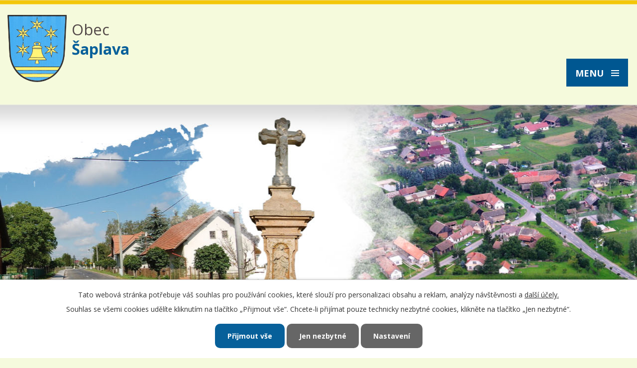

--- FILE ---
content_type: text/html; charset=utf-8
request_url: https://www.saplava.cz/
body_size: 7495
content:
<!DOCTYPE html>
<html lang="cs" data-lang-system="cs">
	<head>



		<!--[if IE]><meta http-equiv="X-UA-Compatible" content="IE=EDGE"><![endif]-->
			<meta name="viewport" content="width=device-width, initial-scale=1, user-scalable=yes">
			<meta http-equiv="content-type" content="text/html; charset=utf-8" />
			<meta name="robots" content="index,follow" />
			<meta name="author" content="Antee s.r.o." />
			<meta name="description" content="obec Šaplava" />
			<meta name="viewport" content="width=device-width, initial-scale=1, user-scalable=yes" />
<title>Úvodní stránka | saplava.cz</title>

		<link rel="stylesheet" type="text/css" href="https://cdn.antee.cz/jqueryui/1.8.20/css/smoothness/jquery-ui-1.8.20.custom.css?v=2" integrity="sha384-969tZdZyQm28oZBJc3HnOkX55bRgehf7P93uV7yHLjvpg/EMn7cdRjNDiJ3kYzs4" crossorigin="anonymous" />
		<link rel="stylesheet" type="text/css" href="/style.php?nid=Vk1R&amp;ver=1768214931" />
		<link rel="stylesheet" type="text/css" href="/css/libs.css?ver=1768215624" />
		<link rel="stylesheet" type="text/css" href="https://cdn.antee.cz/genericons/genericons/genericons.css?v=2" integrity="sha384-DVVni0eBddR2RAn0f3ykZjyh97AUIRF+05QPwYfLtPTLQu3B+ocaZm/JigaX0VKc" crossorigin="anonymous" />

		<script src="/js/jquery/jquery-3.0.0.min.js" ></script>
		<script src="/js/jquery/jquery-migrate-3.1.0.min.js" ></script>
		<script src="/js/jquery/jquery-ui.min.js" ></script>
		<script src="/js/jquery/jquery.ui.touch-punch.min.js" ></script>
		<script src="/js/libs.min.js?ver=1768215624" ></script>
		<script src="/js/ipo.min.js?ver=1768215611" ></script>
			<script src="/js/locales/cs.js?ver=1768214931" ></script>

			<script src='https://www.google.com/recaptcha/api.js?hl=cs&render=explicit' ></script>

		<link href="/aktuality-ze-saplavy?action=atom" type="application/atom+xml" rel="alternate" title="Aktuality">
		<link href="/uredni-deska?action=atom" type="application/atom+xml" rel="alternate" title="Úřední deska">
		<link href="/obecni-zpravodaj-saplavacek?action=atom" type="application/atom+xml" rel="alternate" title="Obecní zpravodaj Šaplaváček">
		<link href="/usneseni-zastupitelstva?action=atom" type="application/atom+xml" rel="alternate" title="Usnesení zastupitelstva">
<link href="https://fonts.googleapis.com/css?family=Open+Sans:400,700&amp;subset=latin-ext" rel="stylesheet">
<script>
ipo.api.live('#ipocopyright',function(el){
$(el).insertAfter("#ipocontainer");
});
ipo.api.live('#data-aggregator-calendar-6743565', function(el) {
$(el).appendTo(".kalendar");
});
</script>
<link href="/file.php?nid=681&amp;oid=6743563" rel="stylesheet">
<script src="/file.php?nid=681&amp;oid=6743564"></script>
<script>
ipo.api.live(".slideshow", function(el) {
$(el).owlCarousel({
animateIn: 'fadeIn',
animateOut: 'fadeOut',
loop: true,
autoWidth: false,
margin: 0,
autoplay: true,
items: 1,
slideBy: 1,
autoplayTimeout: 3000,
autoplaySpeed: 2500,
dots: false,
nav: false,
navText: false,
mouseDrag: false,
touchDrag: false,
pullDrag: false,
});
});
</script>
<link href="/file.php?nid=681&amp;oid=6748188" rel="icon" type="image/png">
<link rel="shortcut icon" href="/file.php?nid=681&amp;oid=6748188">
	</head>

	<body id="page6735482" class="subpage6735482"
			
			data-nid="681"
			data-lid="CZ"
			data-oid="6735482"
			data-layout-pagewidth="1024"
			
			data-slideshow-timer="3"
			
						
				
				data-layout="responsive" data-viewport_width_responsive="1280"
			>



							<div id="snippet-cookiesConfirmation-euCookiesSnp">			<div id="cookieChoiceInfo" class="cookie-choices-info template_1">
					<p>Tato webová stránka potřebuje váš souhlas pro používání cookies, které slouží pro personalizaci obsahu a reklam, analýzy návštěvnosti a 
						<a class="cookie-button more" href="https://navody.antee.cz/cookies" target="_blank">další účely.</a>
					</p>
					<p>
						Souhlas se všemi cookies udělíte kliknutím na tlačítko „Přijmout vše“. Chcete-li přijímat pouze technicky nezbytné cookies, klikněte na tlačítko „Jen nezbytné“.
					</p>
				<div class="buttons">
					<a class="cookie-button action-button ajax" id="cookieChoiceButton" rel=”nofollow” href="/?do=cookiesConfirmation-acceptAll">Přijmout vše</a>
					<a class="cookie-button cookie-button--settings action-button ajax" rel=”nofollow” href="/?do=cookiesConfirmation-onlyNecessary">Jen nezbytné</a>
					<a class="cookie-button cookie-button--settings action-button ajax" rel=”nofollow” href="/?do=cookiesConfirmation-openSettings">Nastavení</a>
				</div>
			</div>
</div>				<div id="ipocontainer">

			<div class="menu-toggler">

				<span>Menu</span>
				<span class="genericon genericon-menu"></span>
			</div>

			<span id="back-to-top">

				<i class="fa fa-angle-up"></i>
			</span>

			<div id="ipoheader">

				<a href="/" class="header-logo">
	<img src="/file.php?nid=681&amp;oid=6741116" alt="Logo">
	<div class="top"><span>Obec<br><strong>Šaplava</strong></span></div>
</a>			</div>

			<div id="ipotopmenuwrapper">

				<div id="ipotopmenu">
<h4 class="hiddenMenu">Horní menu</h4>
<ul class="topmenulevel1"><li class="topmenuitem1 noborder active" id="ipomenu6735482"><a href="/">Úvod</a></li><li class="topmenuitem1" id="ipomenu24730"><a href="/obecni-urad">Obecní úřad</a><ul class="topmenulevel2"><li class="topmenuitem2" id="ipomenu24731"><a href="/zakladni-informace-o-obci">Základní informace o obci</a></li><li class="topmenuitem2" id="ipomenu6698718"><a href="/povinne-zverejnovane-informace">Povinně zveřejňované informace</a></li><li class="topmenuitem2" id="ipomenu6698725"><a href="/poskytovani-informaci-prijem-podani">Poskytování informací, příjem podání</a></li><li class="topmenuitem2" id="ipomenu6698750"><a href="/e-podatelna">E-podatelna</a></li><li class="topmenuitem2" id="ipomenu2554279"><a href="/czechpoint">CzechPOINT</a></li><li class="topmenuitem2" id="ipomenu24732"><a href="/slozeni-obecniho-zastupitelstva">Složení obecního zastupitelstva</a></li><li class="topmenuitem2" id="ipomenu3101613"><a href="/obecne-zavazne-vyhlasky">Vyhlášky, zákony</a></li><li class="topmenuitem2" id="ipomenu6743377"><a href="/usneseni-zastupitelstva">Usnesení zastupitelstva</a></li><li class="topmenuitem2" id="ipomenu24735"><a href="/rozpocet">Rozpočet obce</a></li><li class="topmenuitem2" id="ipomenu3046967"><a href="/uredni-deska">Úřední deska</a></li><li class="topmenuitem2" id="ipomenu2074838"><a href="/formulare-ke-stazeni">Formuláře ke stažení</a></li><li class="topmenuitem2" id="ipomenu2069434"><a href="/katastralni-mapy">Katastrální mapy</a></li><li class="topmenuitem2" id="ipomenu2362798"><a href="/uzemni-plan-obce">Územní plán obce</a></li><li class="topmenuitem2" id="ipomenu4075602"><a href="/program-obnovy-venkova-obce-saplava-na-leta-2023-2026">Program obnovy venkova obce Šaplava na léta 2023 - 2026</a></li><li class="topmenuitem2" id="ipomenu2992787"><a href="/rozvojovy-plan-obce-saplava-2021-2028">Rozvojový plán obce Šaplava 2021 - 2028</a></li><li class="topmenuitem2" id="ipomenu4098716"><a href="/obecni-zpravodaj-saplavacek">Obecní zpravodaj Šaplaváček</a></li><li class="topmenuitem2" id="ipomenu6743382"><a href="https://www.volby.cz/" target="_blank">Volby</a></li><li class="topmenuitem2" id="ipomenu6752864"><a href="https://cro.justice.cz/" target="_blank">Registr oznámení</a></li><li class="topmenuitem2" id="ipomenu6698761"><a href="/verejne-zakazky">Veřejné zakázky</a></li><li class="topmenuitem2" id="ipomenu6629727"><a href="/pasport-mistnich-komunikaci">Pasport místních komunikací</a></li><li class="topmenuitem2" id="ipomenu6525081"><a href="/socialne-pravni-ochrana-deti-ospod">Sociálně-právní ochrana dětí (OSPOD)</a></li><li class="topmenuitem2" id="ipomenu10770390"><a href="/zpravy-sms">Zprávy SMS</a></li><li class="topmenuitem2" id="ipomenu12341088"><a href="/poverenec-gdpr-pro-obec-saplava">Pověřenec GDPR pro obec Šaplava</a></li></ul></li><li class="topmenuitem1" id="ipomenu3903868"><a href="/obcan">Občan</a><ul class="topmenulevel2"><li class="topmenuitem2" id="ipomenu24737"><a href="/aktuality-ze-saplavy">Aktuality</a></li><li class="topmenuitem2" id="ipomenu6688879"><a href="/fotogalerie">Fotogalerie</a></li><li class="topmenuitem2" id="ipomenu6743670"><a href="/sms-info">SMS info</a></li><li class="topmenuitem2" id="ipomenu24738"><a href="/historie-obce">Historie obce</a></li><li class="topmenuitem2" id="ipomenu3903869"><a href="/turista">Památky v obci</a></li><li class="topmenuitem2" id="ipomenu3936892"><a href="/obecni-znak-a-vlajka">Obecní znak a vlajka</a></li><li class="topmenuitem2" id="ipomenu24739"><a href="/zajimavosti-v-obci">Zajímavosti v obci</a></li><li class="topmenuitem2" id="ipomenu24742"><a href="/doprava-jizdni-rady">Doprava - jízdní řády</a></li></ul></li><li class="topmenuitem1" id="ipomenu6678824"><a href="/turistika-v-okoli">Okolí</a><ul class="topmenulevel2"><li class="topmenuitem2" id="ipomenu6678813"><a href="/akce-v-okoli">Akce v okolí</a></li><li class="topmenuitem2" id="ipomenu2081562"><a href="/turistika-sport">Turistika + sport</a></li><li class="topmenuitem2" id="ipomenu2554307"><a href="/pesi-turistika">Pěší turistika</a></li><li class="topmenuitem2" id="ipomenu2554308"><a href="/cykloturistika">Cykloturistika</a></li><li class="topmenuitem2" id="ipomenu2554310"><a href="/in-line-stezky">In-line stezky</a></li><li class="topmenuitem2" id="ipomenu2554313"><a href="/koupani">Koupání</a></li></ul></li><li class="topmenuitem1" id="ipomenu5468885"><a href="/kontakty">Kontakty</a></li></ul>
					<div class="cleartop"></div>
				</div>
			</div>
			<div id="ipomain">
				
				<div id="ipomainframe">
					<div id="ipopage">
						<div class="ipopagetext">
							<div class="text view-default content">
								

<div id="snippet--flash"></div>
								
																	<div class="paragraph">
<div class="row rozcestnik">
<div class="col-1-3 rozcestnik-item"><a class="col-1 rozcestnik-item-btn1" href="/sms-info">SMS info</a></div>
<div class="col-1-3 rozcestnik-item"><a class="col-1 rozcestnik-item-btn2" href="/fotogalerie">Fotogalerie</a></div>
<div class="col-1-3 rozcestnik-item"><a class="col-1 rozcestnik-item-btn3" href="/turistika-v-okoli">Turista</a></div>
</div>
<div class="row widgety">
<div class="col-1-3 widget-flex animated fadeInUp">
<div class="widget-flex-item">
<h2>Aktuality</h2><div class="widget-item_all"> <div class="widget-item"><div class="widget-time"><time datetime="2026-01-07T17:27:58+01:00">7. 1. 2026</time></div><div class="widget-title"><a href="/aktuality-ze-saplavy/terminy-odvozu-domovnich-odpadu-2026">Termíny odvozů domovních odpadů 2026</a></div><div class="widget-arrow"><a href="/aktuality-ze-saplavy/terminy-odvozu-domovnich-odpadu-2026"><span>a</span><i class="fa fa-angle-right"></i></a></div></div><div class="widget-item"><div class="widget-time"><time datetime="2025-12-20T19:15:36+01:00">20. 12. 2025</time></div><div class="widget-title"><a href="/aktuality-ze-saplavy/akce-3rocnik-silvestrovsky-vyslap">AKCE 3.ročník Silvestrovský výšlap</a></div><div class="widget-arrow"><a href="/aktuality-ze-saplavy/akce-3rocnik-silvestrovsky-vyslap"><span>a</span><i class="fa fa-angle-right"></i></a></div></div><div class="widget-item"><div class="widget-time"><time datetime="2025-12-09T11:14:42+01:00">9. 12. 2025</time></div><div class="widget-title"><a href="/aktuality-ze-saplavy/obecni-zpravodaj-saplavacek-22025">Obecní zpravodaj Šaplaváček 2/2025</a></div><div class="widget-arrow"><a href="/aktuality-ze-saplavy/obecni-zpravodaj-saplavacek-22025"><span>a</span><i class="fa fa-angle-right"></i></a></div></div>  </div>
<p><a class="action-button" href="/aktuality-ze-saplavy">Zobrazit všechny aktuality</a></p>
</div>
</div>
<div class="col-1-3 container_slideshow">
<div class="slideshow">
<div class="animace-back" style="background:url(image.php?oid=7452161&amp;nid=681) no-repeat; background-position: top center; background-size:cover;"> <br></div><div class="animace-back" style="background:url(image.php?oid=12040322&amp;nid=681) no-repeat; background-position: top center; background-size:cover;"> <br></div><div class="animace-back" style="background:url(image.php?oid=12850652&amp;nid=681) no-repeat; background-position: top center; background-size:cover;"> <br></div><div class="animace-back" style="background:url(image.php?oid=12966768&amp;nid=681) no-repeat; background-position: top center; background-size:cover;"> <br></div><div class="animace-back" style="background:url(image.php?oid=12966771&amp;nid=681) no-repeat; background-position: top center; background-size:cover;"> <br></div>  
</div>
</div>
<div class="col-1-3 kalendar">
<h2><a href="/kalendar-akci-v-nejblizsim-okoli">Kalendář akcí</a></h2>
</div>
</div>
<div class="row widgety">
<div class="widget-flex animated fadeInUp">
<div class="widget-flex-item widget-flex-item-deska">
<h2>Úřední deska</h2><div class="widget-item_all"> <div class="col-1-2 widget-item"><div class="widget-time">6. 1. 2026</div><div class="widget-title"><a href="/uredni-deska?id=498&amp;action=detail">Veřejná vyhláška - Opatření obecné povahy</a></div><div class="widget-arrow"><a href="/uredni-deska?id=498&amp;action=detail"><span>a</span><i class="fa fa-angle-right"></i></a></div></div><div class="col-1-2 widget-item"><div class="widget-time">22. 12. 2025</div><div class="widget-title"><a href="/uredni-deska?id=495&amp;action=detail">Obec Šaplava - Schválený rozpočet obce na rok 2026</a></div><div class="widget-arrow"><a href="/uredni-deska?id=495&amp;action=detail"><span>a</span><i class="fa fa-angle-right"></i></a></div></div><div class="col-1-2 widget-item"><div class="widget-time">22. 12. 2025</div><div class="widget-title"><a href="/uredni-deska?id=496&amp;action=detail">Střednědobý výhled rozpočtu obce Šaplava na roky 2027 - 2029</a></div><div class="widget-arrow"><a href="/uredni-deska?id=496&amp;action=detail"><span>a</span><i class="fa fa-angle-right"></i></a></div></div><div class="col-1-2 widget-item"><div class="widget-time">22. 12. 2025</div><div class="widget-title"><a href="/uredni-deska?id=497&amp;action=detail">DSO POCIDLINSKO Rozpočtové opatření č.3/2025</a></div><div class="widget-arrow"><a href="/uredni-deska?id=497&amp;action=detail"><span>a</span><i class="fa fa-angle-right"></i></a></div></div>  </div>
<p><a class="action-button" href="/uredni-deska">Zobrazit všechna oznámení</a></p>
</div>
</div>
</div>
<div class="row text">
<div class="col-2-3 text-obec">
<div class="col-1 text-obec-inner">
<h1>Obec <strong>Šaplava</strong></h1>
<p>Šaplava je obec ležící zhruba devět kilometrů severovýchodně od Nového Bydžova v okrese Hradec Králové. Patří k nejmenším obcím tohoto okresu. V obci žije kolem 120 obyvatel. Obec se skládá pouze z jedné místní části, jednoho katastrálního území a jedné základní sídelní jednotky. Z katastru obce Šaplava je překrásný výhled na panorama části Krkonoš, za dobré viditelnosti na nejvyšší horu Sněžku, horu Veliš a části podkrkonoší. Obec leží v rovinaté krajině, s minimálním zastoupením lesů (jižní část území), obklopená zemědělskou půdou.</p>
</div>
</div>
</div>
<div class="loga-pas">
<div class="row loga"><img src="/image.php?nid=681&amp;oid=12966762" alt="Pf2026.jpg" class="imageframe" width="777" height="423">        </div>
<div class="row loga"><a href="https://www.svazekpocidlinsko.cz/" target="_blank" rel="noopener noreferrer"><img src="/file.php?nid=681&amp;oid=6741103" alt="dso-pocislinsko.png" width="280" height="79"></a> <a href="http://www.kr-kralovehradecky.cz/" target="_blank" rel="noopener noreferrer"><img src="/file.php?nid=681&amp;oid=6741106" alt="kralovehradecky-kraj.png" width="245" height="100"></a> <a href="http://www.spolecnacidlina.cz/" target="_blank" rel="noopener noreferrer"><img src="/file.php?nid=681&amp;oid=6741114" alt="spolecna-cidlina.png" width="216" height="59"></a> <a href="https://seznam.gov.cz/obcan/" target="_blank" rel="noopener noreferrer"><img src="/file.php?nid=681&amp;oid=6741110" alt="portal" width="144" height="74"></a></div>
<div class="row loga" style="text-align: left;"><span style="color: #0000ff;"></span><br><span style="color: #0000ff;"> </span><span style="color: #0000ff;"></span> </div>
<div class="row loga" style="text-align: left;"> </div>
<div class="row loga" style="text-align: center;"><strong><img src="/file.php?nid=681&amp;oid=7006289" alt="index.jpg" width="88" height="39"></strong><strong>UKONČENÉ AKCE: <span style="color: #008000;">"Obnova  a rozšíření zeleně v</span><span style="color: #008000;"> Šaplavě"</span></strong></div>
<div class="row loga" style="text-align: center;"><strong>Realizováno za finanční podpory   Královéhradeckého kraje  </strong></div>
<div class="row loga" style="text-align: center;"><strong>                  </strong></div>
<div class="row loga" style="text-align: left;"><strong> </strong></div>
<div class="row loga" style="text-align: left;"><img style="display: block; margin-left: auto; margin-right: auto;" src="/file.php?nid=681&amp;oid=7460137" alt="BANNER  sloup program na int.jpg" width="533" height="267"> </div>
<div class="row loga" style="text-align: left;"> </div>
<div class="row loga" style="text-align: left;"> <span style="color: #ff0000;"></span></div>
<div class="row loga" style="text-align: left;"> </div>
</div></div>
															</div>
						</div>
					</div>


					

					

					<div class="hrclear"></div>
					<div id="ipocopyright">
<div class="copyright">
	<div class="row paticka">
	<div class="col-1-4 odkazy">
		<h3>
			Důležité odkazy
		</h3>
		<a href="/aktuality-ze-saplavy">Aktuality</a><br>
		<a href="/uredni-deska">Úředni deska</a><br>
		<a href="/e-podatelna">E-podatelna</a><br>
		<a href="https://mapy.cz/s/3p0ci" target="_blank">Mapa</a><br>
	</div>
	<div class="col-1-4 dulezite">
		<div class="col-1 hodiny">
			<h3>
				Úřední hodiny
			</h3>
			<p>
				<strong>úterý:</strong> 19.00 - 21:00
			</p>
		</div>
		<div class="col-1 kontakty">
			<h3>
				Kontakty OÚ
			</h3>
			<p>
				Šaplava 3, 503 53 Smidary<br>
				<strong>Telefon: </strong><a href="tel:+420495496291">+420 495 496 291</a>
			</p>
		</div>
	</div>
	<div class="col-1-4 pocna">
		<div class="col-1 pocasi">
			<div>
				<script src="https://www.in-pocasi.cz/pocasi-na-web/pocasi-na-web.php?typ=modern&amp;layout=pruh&amp;region=4&amp;barva-den=000000&amp;barva-teplota=000000&amp;dni=2">
				</script>
			</div><br>
		</div>
		<a class="col-1 napiste" href="mailto:saplava@volny.cz">Napište nám</a>
	</div>
	<a class="col-1-4 mapa-pata" href="https://goo.gl/maps/Tdk85mMNYfK2" target="_blank">zobrazit na mapě</a>
</div>
<div class="footer-antee">
	<div class="row">
		© 2026 Šaplava, <a href="mailto:michal.habich@quick.cz">Kontaktovat webmastera</a>, <span id="links"><a href="/mapa-stranek">Mapa stránek</a>, <a href="/prohlaseni-o-pristupnosti">Prohlášení o přístupnosti</a></span><br>ANTEE s.r.o. - <a href="https://www.antee.cz" rel="nofollow">Tvorba webových stránek</a>, Redakční systém IPO
	</div>
</div>

</div>
					</div>
					<div id="ipostatistics">
<script >
	var _paq = _paq || [];
	_paq.push(['disableCookies']);
	_paq.push(['trackPageView']);
	_paq.push(['enableLinkTracking']);
	(function() {
		var u="https://matomo.antee.cz/";
		_paq.push(['setTrackerUrl', u+'piwik.php']);
		_paq.push(['setSiteId', 2934]);
		var d=document, g=d.createElement('script'), s=d.getElementsByTagName('script')[0];
		g.defer=true; g.async=true; g.src=u+'piwik.js'; s.parentNode.insertBefore(g,s);
	})();
</script>
<script >
	$(document).ready(function() {
		$('a[href^="mailto"]').on("click", function(){
			_paq.push(['setCustomVariable', 1, 'Click mailto','Email='+this.href.replace(/^mailto:/i,'') + ' /Page = ' +  location.href,'page']);
			_paq.push(['trackGoal', null]);
			_paq.push(['trackPageView']);
		});

		$('a[href^="tel"]').on("click", function(){
			_paq.push(['setCustomVariable', 1, 'Click telefon','Telefon='+this.href.replace(/^tel:/i,'') + ' /Page = ' +  location.href,'page']);
			_paq.push(['trackPageView']);
		});
	});
</script>
					</div>

					<div id="ipofooter">
						<div class="data-aggregator-calendar" id="data-aggregator-calendar-6743565">
	<h4 class="newsheader">Kalendář</h4>
	<div class="newsbody">
<div id="snippet-footerSection-dataAggregatorCalendar-6743565-cal"><div class="blog-cal ui-datepicker-inline ui-datepicker ui-widget ui-widget-content ui-helper-clearfix ui-corner-all">
	<div class="ui-datepicker-header ui-widget-header ui-helper-clearfix ui-corner-all">
		<a class="ui-datepicker-prev ui-corner-all ajax" href="/?footerSection-dataAggregatorCalendar-6743565-date=202512&amp;do=footerSection-dataAggregatorCalendar-6743565-reload" title="Předchozí měsíc">
			<span class="ui-icon ui-icon-circle-triangle-w">Předchozí</span>
		</a>
		<a class="ui-datepicker-next ui-corner-all ajax" href="/?footerSection-dataAggregatorCalendar-6743565-date=202602&amp;do=footerSection-dataAggregatorCalendar-6743565-reload" title="Následující měsíc">
			<span class="ui-icon ui-icon-circle-triangle-e">Následující</span>
		</a>
		<div class="ui-datepicker-title">Leden 2026</div>
	</div>
	<table class="ui-datepicker-calendar">
		<thead>
			<tr>
				<th title="Pondělí">P</th>
				<th title="Úterý">Ú</th>
				<th title="Středa">S</th>
				<th title="Čtvrtek">Č</th>
				<th title="Pátek">P</th>
				<th title="Sobota">S</th>
				<th title="Neděle">N</th>
			</tr>

		</thead>
		<tbody>
			<tr>

				<td>

						<span class="tooltip ui-state-default ui-datepicker-other-month">29</span>
				</td>
				<td>

						<span class="tooltip ui-state-default ui-datepicker-other-month">30</span>
				</td>
				<td>

					<a data-tooltip-content="#tooltip-content-calendar-20251231-6743565" class="tooltip ui-state-default ui-datepicker-other-month" href="/aktuality-ze-saplavy/akce-3rocnik-silvestrovsky-vyslap" title="AKCE 3.ročník Silvestrovský výšlap">31</a>
					<div class="tooltip-wrapper">
						<div id="tooltip-content-calendar-20251231-6743565">
							<div>AKCE 3.ročník Silvestrovský výšlap</div>
						</div>
					</div>
				</td>
				<td>

					<a data-tooltip-content="#tooltip-content-calendar-20260101-6743565" class="tooltip ui-state-default day-off holiday" href="/aktuality-ze-saplavy/terminy-odvozu-domovnich-odpadu-2026" title="Termíny odvozů domovních odpadů 2026">1</a>
					<div class="tooltip-wrapper">
						<div id="tooltip-content-calendar-20260101-6743565">
							<div>Termíny odvozů domovních odpadů 2026</div>
						</div>
					</div>
				</td>
				<td>

						<span class="tooltip ui-state-default">2</span>
				</td>
				<td>

						<span class="tooltip ui-state-default saturday day-off">3</span>
				</td>
				<td>

						<span class="tooltip ui-state-default sunday day-off">4</span>
				</td>
			</tr>
			<tr>

				<td>

						<span class="tooltip ui-state-default">5</span>
				</td>
				<td>

						<span class="tooltip ui-state-default">6</span>
				</td>
				<td>

						<span class="tooltip ui-state-default">7</span>
				</td>
				<td>

						<span class="tooltip ui-state-default">8</span>
				</td>
				<td>

						<span class="tooltip ui-state-default">9</span>
				</td>
				<td>

						<span class="tooltip ui-state-default saturday day-off">10</span>
				</td>
				<td>

						<span class="tooltip ui-state-default sunday day-off">11</span>
				</td>
			</tr>
			<tr>

				<td>

						<span class="tooltip ui-state-default">12</span>
				</td>
				<td>

						<span class="tooltip ui-state-default">13</span>
				</td>
				<td>

						<span class="tooltip ui-state-default ui-state-highlight ui-state-active">14</span>
				</td>
				<td>

						<span class="tooltip ui-state-default">15</span>
				</td>
				<td>

						<span class="tooltip ui-state-default">16</span>
				</td>
				<td>

						<span class="tooltip ui-state-default saturday day-off">17</span>
				</td>
				<td>

						<span class="tooltip ui-state-default sunday day-off">18</span>
				</td>
			</tr>
			<tr>

				<td>

						<span class="tooltip ui-state-default">19</span>
				</td>
				<td>

						<span class="tooltip ui-state-default">20</span>
				</td>
				<td>

						<span class="tooltip ui-state-default">21</span>
				</td>
				<td>

						<span class="tooltip ui-state-default">22</span>
				</td>
				<td>

						<span class="tooltip ui-state-default">23</span>
				</td>
				<td>

						<span class="tooltip ui-state-default saturday day-off">24</span>
				</td>
				<td>

						<span class="tooltip ui-state-default sunday day-off">25</span>
				</td>
			</tr>
			<tr>

				<td>

						<span class="tooltip ui-state-default">26</span>
				</td>
				<td>

						<span class="tooltip ui-state-default">27</span>
				</td>
				<td>

						<span class="tooltip ui-state-default">28</span>
				</td>
				<td>

						<span class="tooltip ui-state-default">29</span>
				</td>
				<td>

						<span class="tooltip ui-state-default">30</span>
				</td>
				<td>

						<span class="tooltip ui-state-default saturday day-off">31</span>
				</td>
				<td>

						<span class="tooltip ui-state-default sunday day-off ui-datepicker-other-month">1</span>
				</td>
			</tr>
		</tbody>
	</table>
</div>
</div>	</div>
</div>

					</div>
				</div>
			</div>
		</div>
	</body>
</html>


--- FILE ---
content_type: text/html; charset=utf-8
request_url: https://www.in-pocasi.cz/pocasi-na-web/pocasi-na-web.php?typ=modern&layout=pruh&region=4&barva-den=000000&barva-teplota=000000&dni=2
body_size: 268
content:

document.write('<div style="width: 60px; text-align: center; float: left; padding-bottom: 5px;">');
document.write('<font color="#000000"><b>Středa</b></font>');
document.write('<br/>');
document.write('<img src="https://media.in-pocasi.cz/images/pocasi-na-web/svg/obcasny-dest.svg"  alt="Déšť" title="Déšť"  width="60" height="60">');
document.write('<br/>');
document.write('<strong>');
document.write('<font color="#000000">0 &deg;C</font>');
document.write('</strong>');
document.write('</div>');
document.write('<div style="width: 60px; text-align: center; float: left; padding-bottom: 5px;">');
document.write('<font color="#000000"><b>Čtvrtek</b></font>');
document.write('<br/>');
document.write('<img src="https://media.in-pocasi.cz/images/pocasi-na-web/svg/slaby-dest.svg"  alt="Slabý déšť" title="Slabý déšť"  width="60" height="60">');
document.write('<br/>');
document.write('<strong>');
document.write('<font color="#000000">1 &deg;C</font>');
document.write('</strong>');
document.write('</div>');
document.write('<br style="clear: left;">');
